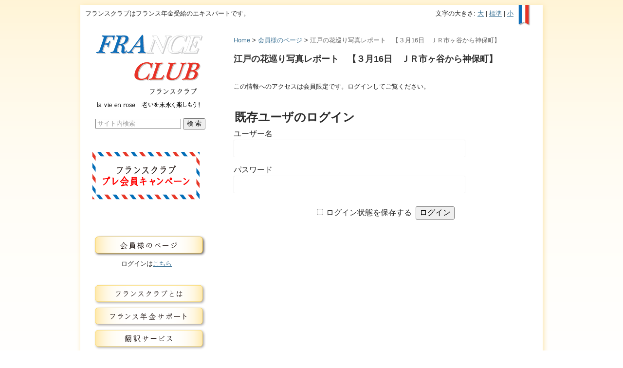

--- FILE ---
content_type: text/html; charset=UTF-8
request_url: https://www.franceclub.jp/2013/04/10/2088/
body_size: 31297
content:
<!DOCTYPE html PUBLIC "-//W3C//DTD XHTML 1.0 Strict//EN" "http://www.w3.org/TR/xhtml1/DTD/xhtml1-strict.dtd">
<html xmlns="http://www.w3.org/1999/xhtml" lang="ja" xml:lang="ja">
<head profile="http://purl.org/net/ns/metaprof">

<title>江戸の花巡り写真レポート　【３月16日　ＪＲ市ヶ谷から神保町】 | フランスクラブ | アミ・インターナショナル株式会社はフランス年金受給のエキスパートです。</title>
<meta name="description" content="フランスクラブ（アミ・インターナショナル株式会社）はフランス年金受給のエキスパートです。" />
<meta name="keywords" content="フランスクラブ,FRANCE CLUB,フランス,年金,サポート,受給,資格" />

<meta http-equiv="Content-Type" content="text/html; charset=UTF-8" />
<meta http-equiv="Content-Script-Type" content="text/javascript" />
<meta name="author" content="フランスクラブ | アミ・インターナショナル株式会社はフランス年金受給のエキスパートです。" />
<link href="https://www.franceclub.jp/wp/wp-content/themes/franceclub_style/skins/style-vega/core.css" rel="stylesheet" type="text/css">
<link href="https://www.franceclub.jp/wp/wp-content/themes/franceclub_style/skins/style-vega/import.css" rel="stylesheet" type="text/css">
<link href="https://www.franceclub.jp/wp/wp-content/themes/franceclub_style/skins/style-vega/layouts.css" rel="stylesheet" type="text/css">
<link href="https://www.franceclub.jp/wp/wp-content/themes/franceclub_style/style.css" rel="stylesheet" type="text/css">
<!--<link rel="alternate" type="application/rss+xml" href="https://www.franceclub.jp/feed/" title="RSS 2.0" />-->
<!--<link rel="alternate" type="application/atom+xml" href="https://www.franceclub.jp/feed/atom/" title="Atom cite contents" />-->
<link rel="pingback" href="https://www.franceclub.jp/wp/xmlrpc.php" />


<!-- For old IEs -->
<link rel="shortcut icon" href="https://www.franceclub.jp/wp/wp-content/themes/franceclub_style/images/favicon/favicon.ico" />

<!-- For new browsers - multisize ico  -->
<link rel="icon" type="image/x-icon" sizes="16x16 32x32" href="https://www.franceclub.jp/wp/wp-content/themes/franceclub_style/images/favicon/favicon.ico">

<!-- For iPad with high-resolution Retina display running iOS ≥ 7: -->
<link rel="apple-touch-icon-precomposed" sizes="152x152" href="https://www.franceclub.jp/wp/wp-content/themes/franceclub_style/images/favicon/favicon-152.png">

<!-- For iPad with high-resolution Retina display running iOS ≤ 6: -->
<link rel="apple-touch-icon-precomposed" sizes="144x144" href="https://www.franceclub.jp/wp/wp-content/themes/franceclub_style/images/favicon/favicon-144.png">

<!-- For iPhone with high-resolution Retina display running iOS ≥ 7: -->
<link rel="apple-touch-icon-precomposed" sizes="120x120" href="https://www.franceclub.jp/wp/wp-content/themes/franceclub_style/images/favicon/favicon-120.png">

<!-- For iPhone with high-resolution Retina display running iOS ≤ 6: -->
<link rel="apple-touch-icon-precomposed" sizes="114x114" href="https://www.franceclub.jp/wp/wp-content/themes/franceclub_style/images/favicon/favicon-114.png">

<!-- For iPhone 6+ -->
<link rel="apple-touch-icon-precomposed" sizes="180x180" href="https://www.franceclub.jp/wp/wp-content/themes/franceclub_style/images/favicon/favicon-180.png">

<!-- For first- and second-generation iPad: -->
<link rel="apple-touch-icon-precomposed" sizes="72x72" href="https://www.franceclub.jp/wp/wp-content/themes/franceclub_style/images/favicon/favicon-72.png">

<!-- For non-Retina iPhone, iPod Touch, and Android 2.1+ devices: -->
<link rel="apple-touch-icon-precomposed" href="https://www.franceclub.jp/wp/wp-content/themes/franceclub_style/images/favicon/favicon-57.png">

<!-- For Old Chrome -->
<link rel="icon" href="https://www.franceclub.jp/wp/wp-content/themes/franceclub_style/images/favicon/favicon-32.png" sizes="32x32">

<!-- For IE10 Metro -->
<meta name="msapplication-TileColor" content="#FFFFFF">
<meta name="msapplication-TileImage" content="https://www.franceclub.jp/wp/wp-content/themes/franceclub_style/images/favicon/favicon-144.png">
<meta name="theme-color" content="#ffffff">

<!-- Chrome for Android -->
<link rel="manifest" href="https://www.franceclub.jp/wp/wp-content/themes/franceclub_style/images/favicon/manifest.json">
<link rel="icon" sizes="192x192" href="https://www.franceclub.jp/wp/wp-content/themes/franceclub_style/images/favicon/favicon-192.png">
	
	
<!--[if IE]>
			<style type="text/css">
				div#content {
					-ms-filter: "progid:DXImageTransform.Microsoft.Glow(color=#F9E4A6,strength=3) progid:DXImageTransform.Microsoft.Shadow(color=#F9E4A6,direction=135,strength=6)";
					filter: progid:DXImageTransform.Microsoft.Glow(color=#F9E4A6,strength=3) progid:DXImageTransform.Microsoft.Shadow(color=#F9E4A6,direction=135,strength=6);
				}
			</style>
<![endif]-->

<!-- Google Tag Manager -->
<script>(function(w,d,s,l,i){w[l]=w[l]||[];w[l].push({'gtm.start':
new Date().getTime(),event:'gtm.js'});var f=d.getElementsByTagName(s)[0],
j=d.createElement(s),dl=l!='dataLayer'?'&l='+l:'';j.async=true;j.src=
'https://www.googletagmanager.com/gtm.js?id='+i+dl;f.parentNode.insertBefore(j,f);
})(window,document,'script','dataLayer','GTM-PGFXWG2');</script>
<!-- End Google Tag Manager -->

<meta name='robots' content='max-image-preview:large' />
	<style>img:is([sizes="auto" i], [sizes^="auto," i]) { contain-intrinsic-size: 3000px 1500px }</style>
	<link rel='dns-prefetch' href='//www.google.com' />
<script type="text/javascript">
/* <![CDATA[ */
window._wpemojiSettings = {"baseUrl":"https:\/\/s.w.org\/images\/core\/emoji\/16.0.1\/72x72\/","ext":".png","svgUrl":"https:\/\/s.w.org\/images\/core\/emoji\/16.0.1\/svg\/","svgExt":".svg","source":{"concatemoji":"https:\/\/www.franceclub.jp\/wp\/wp-includes\/js\/wp-emoji-release.min.js?ver=6.8.3"}};
/*! This file is auto-generated */
!function(s,n){var o,i,e;function c(e){try{var t={supportTests:e,timestamp:(new Date).valueOf()};sessionStorage.setItem(o,JSON.stringify(t))}catch(e){}}function p(e,t,n){e.clearRect(0,0,e.canvas.width,e.canvas.height),e.fillText(t,0,0);var t=new Uint32Array(e.getImageData(0,0,e.canvas.width,e.canvas.height).data),a=(e.clearRect(0,0,e.canvas.width,e.canvas.height),e.fillText(n,0,0),new Uint32Array(e.getImageData(0,0,e.canvas.width,e.canvas.height).data));return t.every(function(e,t){return e===a[t]})}function u(e,t){e.clearRect(0,0,e.canvas.width,e.canvas.height),e.fillText(t,0,0);for(var n=e.getImageData(16,16,1,1),a=0;a<n.data.length;a++)if(0!==n.data[a])return!1;return!0}function f(e,t,n,a){switch(t){case"flag":return n(e,"\ud83c\udff3\ufe0f\u200d\u26a7\ufe0f","\ud83c\udff3\ufe0f\u200b\u26a7\ufe0f")?!1:!n(e,"\ud83c\udde8\ud83c\uddf6","\ud83c\udde8\u200b\ud83c\uddf6")&&!n(e,"\ud83c\udff4\udb40\udc67\udb40\udc62\udb40\udc65\udb40\udc6e\udb40\udc67\udb40\udc7f","\ud83c\udff4\u200b\udb40\udc67\u200b\udb40\udc62\u200b\udb40\udc65\u200b\udb40\udc6e\u200b\udb40\udc67\u200b\udb40\udc7f");case"emoji":return!a(e,"\ud83e\udedf")}return!1}function g(e,t,n,a){var r="undefined"!=typeof WorkerGlobalScope&&self instanceof WorkerGlobalScope?new OffscreenCanvas(300,150):s.createElement("canvas"),o=r.getContext("2d",{willReadFrequently:!0}),i=(o.textBaseline="top",o.font="600 32px Arial",{});return e.forEach(function(e){i[e]=t(o,e,n,a)}),i}function t(e){var t=s.createElement("script");t.src=e,t.defer=!0,s.head.appendChild(t)}"undefined"!=typeof Promise&&(o="wpEmojiSettingsSupports",i=["flag","emoji"],n.supports={everything:!0,everythingExceptFlag:!0},e=new Promise(function(e){s.addEventListener("DOMContentLoaded",e,{once:!0})}),new Promise(function(t){var n=function(){try{var e=JSON.parse(sessionStorage.getItem(o));if("object"==typeof e&&"number"==typeof e.timestamp&&(new Date).valueOf()<e.timestamp+604800&&"object"==typeof e.supportTests)return e.supportTests}catch(e){}return null}();if(!n){if("undefined"!=typeof Worker&&"undefined"!=typeof OffscreenCanvas&&"undefined"!=typeof URL&&URL.createObjectURL&&"undefined"!=typeof Blob)try{var e="postMessage("+g.toString()+"("+[JSON.stringify(i),f.toString(),p.toString(),u.toString()].join(",")+"));",a=new Blob([e],{type:"text/javascript"}),r=new Worker(URL.createObjectURL(a),{name:"wpTestEmojiSupports"});return void(r.onmessage=function(e){c(n=e.data),r.terminate(),t(n)})}catch(e){}c(n=g(i,f,p,u))}t(n)}).then(function(e){for(var t in e)n.supports[t]=e[t],n.supports.everything=n.supports.everything&&n.supports[t],"flag"!==t&&(n.supports.everythingExceptFlag=n.supports.everythingExceptFlag&&n.supports[t]);n.supports.everythingExceptFlag=n.supports.everythingExceptFlag&&!n.supports.flag,n.DOMReady=!1,n.readyCallback=function(){n.DOMReady=!0}}).then(function(){return e}).then(function(){var e;n.supports.everything||(n.readyCallback(),(e=n.source||{}).concatemoji?t(e.concatemoji):e.wpemoji&&e.twemoji&&(t(e.twemoji),t(e.wpemoji)))}))}((window,document),window._wpemojiSettings);
/* ]]> */
</script>
<style id='wp-emoji-styles-inline-css' type='text/css'>

	img.wp-smiley, img.emoji {
		display: inline !important;
		border: none !important;
		box-shadow: none !important;
		height: 1em !important;
		width: 1em !important;
		margin: 0 0.07em !important;
		vertical-align: -0.1em !important;
		background: none !important;
		padding: 0 !important;
	}
</style>
<link rel='stylesheet' id='wp-block-library-css' href='https://www.franceclub.jp/wp/wp-includes/css/dist/block-library/style.min.css?ver=6.8.3' type='text/css' media='all' />
<style id='classic-theme-styles-inline-css' type='text/css'>
/*! This file is auto-generated */
.wp-block-button__link{color:#fff;background-color:#32373c;border-radius:9999px;box-shadow:none;text-decoration:none;padding:calc(.667em + 2px) calc(1.333em + 2px);font-size:1.125em}.wp-block-file__button{background:#32373c;color:#fff;text-decoration:none}
</style>
<style id='global-styles-inline-css' type='text/css'>
:root{--wp--preset--aspect-ratio--square: 1;--wp--preset--aspect-ratio--4-3: 4/3;--wp--preset--aspect-ratio--3-4: 3/4;--wp--preset--aspect-ratio--3-2: 3/2;--wp--preset--aspect-ratio--2-3: 2/3;--wp--preset--aspect-ratio--16-9: 16/9;--wp--preset--aspect-ratio--9-16: 9/16;--wp--preset--color--black: #000000;--wp--preset--color--cyan-bluish-gray: #abb8c3;--wp--preset--color--white: #ffffff;--wp--preset--color--pale-pink: #f78da7;--wp--preset--color--vivid-red: #cf2e2e;--wp--preset--color--luminous-vivid-orange: #ff6900;--wp--preset--color--luminous-vivid-amber: #fcb900;--wp--preset--color--light-green-cyan: #7bdcb5;--wp--preset--color--vivid-green-cyan: #00d084;--wp--preset--color--pale-cyan-blue: #8ed1fc;--wp--preset--color--vivid-cyan-blue: #0693e3;--wp--preset--color--vivid-purple: #9b51e0;--wp--preset--gradient--vivid-cyan-blue-to-vivid-purple: linear-gradient(135deg,rgba(6,147,227,1) 0%,rgb(155,81,224) 100%);--wp--preset--gradient--light-green-cyan-to-vivid-green-cyan: linear-gradient(135deg,rgb(122,220,180) 0%,rgb(0,208,130) 100%);--wp--preset--gradient--luminous-vivid-amber-to-luminous-vivid-orange: linear-gradient(135deg,rgba(252,185,0,1) 0%,rgba(255,105,0,1) 100%);--wp--preset--gradient--luminous-vivid-orange-to-vivid-red: linear-gradient(135deg,rgba(255,105,0,1) 0%,rgb(207,46,46) 100%);--wp--preset--gradient--very-light-gray-to-cyan-bluish-gray: linear-gradient(135deg,rgb(238,238,238) 0%,rgb(169,184,195) 100%);--wp--preset--gradient--cool-to-warm-spectrum: linear-gradient(135deg,rgb(74,234,220) 0%,rgb(151,120,209) 20%,rgb(207,42,186) 40%,rgb(238,44,130) 60%,rgb(251,105,98) 80%,rgb(254,248,76) 100%);--wp--preset--gradient--blush-light-purple: linear-gradient(135deg,rgb(255,206,236) 0%,rgb(152,150,240) 100%);--wp--preset--gradient--blush-bordeaux: linear-gradient(135deg,rgb(254,205,165) 0%,rgb(254,45,45) 50%,rgb(107,0,62) 100%);--wp--preset--gradient--luminous-dusk: linear-gradient(135deg,rgb(255,203,112) 0%,rgb(199,81,192) 50%,rgb(65,88,208) 100%);--wp--preset--gradient--pale-ocean: linear-gradient(135deg,rgb(255,245,203) 0%,rgb(182,227,212) 50%,rgb(51,167,181) 100%);--wp--preset--gradient--electric-grass: linear-gradient(135deg,rgb(202,248,128) 0%,rgb(113,206,126) 100%);--wp--preset--gradient--midnight: linear-gradient(135deg,rgb(2,3,129) 0%,rgb(40,116,252) 100%);--wp--preset--font-size--small: 13px;--wp--preset--font-size--medium: 20px;--wp--preset--font-size--large: 36px;--wp--preset--font-size--x-large: 42px;--wp--preset--spacing--20: 0.44rem;--wp--preset--spacing--30: 0.67rem;--wp--preset--spacing--40: 1rem;--wp--preset--spacing--50: 1.5rem;--wp--preset--spacing--60: 2.25rem;--wp--preset--spacing--70: 3.38rem;--wp--preset--spacing--80: 5.06rem;--wp--preset--shadow--natural: 6px 6px 9px rgba(0, 0, 0, 0.2);--wp--preset--shadow--deep: 12px 12px 50px rgba(0, 0, 0, 0.4);--wp--preset--shadow--sharp: 6px 6px 0px rgba(0, 0, 0, 0.2);--wp--preset--shadow--outlined: 6px 6px 0px -3px rgba(255, 255, 255, 1), 6px 6px rgba(0, 0, 0, 1);--wp--preset--shadow--crisp: 6px 6px 0px rgba(0, 0, 0, 1);}:where(.is-layout-flex){gap: 0.5em;}:where(.is-layout-grid){gap: 0.5em;}body .is-layout-flex{display: flex;}.is-layout-flex{flex-wrap: wrap;align-items: center;}.is-layout-flex > :is(*, div){margin: 0;}body .is-layout-grid{display: grid;}.is-layout-grid > :is(*, div){margin: 0;}:where(.wp-block-columns.is-layout-flex){gap: 2em;}:where(.wp-block-columns.is-layout-grid){gap: 2em;}:where(.wp-block-post-template.is-layout-flex){gap: 1.25em;}:where(.wp-block-post-template.is-layout-grid){gap: 1.25em;}.has-black-color{color: var(--wp--preset--color--black) !important;}.has-cyan-bluish-gray-color{color: var(--wp--preset--color--cyan-bluish-gray) !important;}.has-white-color{color: var(--wp--preset--color--white) !important;}.has-pale-pink-color{color: var(--wp--preset--color--pale-pink) !important;}.has-vivid-red-color{color: var(--wp--preset--color--vivid-red) !important;}.has-luminous-vivid-orange-color{color: var(--wp--preset--color--luminous-vivid-orange) !important;}.has-luminous-vivid-amber-color{color: var(--wp--preset--color--luminous-vivid-amber) !important;}.has-light-green-cyan-color{color: var(--wp--preset--color--light-green-cyan) !important;}.has-vivid-green-cyan-color{color: var(--wp--preset--color--vivid-green-cyan) !important;}.has-pale-cyan-blue-color{color: var(--wp--preset--color--pale-cyan-blue) !important;}.has-vivid-cyan-blue-color{color: var(--wp--preset--color--vivid-cyan-blue) !important;}.has-vivid-purple-color{color: var(--wp--preset--color--vivid-purple) !important;}.has-black-background-color{background-color: var(--wp--preset--color--black) !important;}.has-cyan-bluish-gray-background-color{background-color: var(--wp--preset--color--cyan-bluish-gray) !important;}.has-white-background-color{background-color: var(--wp--preset--color--white) !important;}.has-pale-pink-background-color{background-color: var(--wp--preset--color--pale-pink) !important;}.has-vivid-red-background-color{background-color: var(--wp--preset--color--vivid-red) !important;}.has-luminous-vivid-orange-background-color{background-color: var(--wp--preset--color--luminous-vivid-orange) !important;}.has-luminous-vivid-amber-background-color{background-color: var(--wp--preset--color--luminous-vivid-amber) !important;}.has-light-green-cyan-background-color{background-color: var(--wp--preset--color--light-green-cyan) !important;}.has-vivid-green-cyan-background-color{background-color: var(--wp--preset--color--vivid-green-cyan) !important;}.has-pale-cyan-blue-background-color{background-color: var(--wp--preset--color--pale-cyan-blue) !important;}.has-vivid-cyan-blue-background-color{background-color: var(--wp--preset--color--vivid-cyan-blue) !important;}.has-vivid-purple-background-color{background-color: var(--wp--preset--color--vivid-purple) !important;}.has-black-border-color{border-color: var(--wp--preset--color--black) !important;}.has-cyan-bluish-gray-border-color{border-color: var(--wp--preset--color--cyan-bluish-gray) !important;}.has-white-border-color{border-color: var(--wp--preset--color--white) !important;}.has-pale-pink-border-color{border-color: var(--wp--preset--color--pale-pink) !important;}.has-vivid-red-border-color{border-color: var(--wp--preset--color--vivid-red) !important;}.has-luminous-vivid-orange-border-color{border-color: var(--wp--preset--color--luminous-vivid-orange) !important;}.has-luminous-vivid-amber-border-color{border-color: var(--wp--preset--color--luminous-vivid-amber) !important;}.has-light-green-cyan-border-color{border-color: var(--wp--preset--color--light-green-cyan) !important;}.has-vivid-green-cyan-border-color{border-color: var(--wp--preset--color--vivid-green-cyan) !important;}.has-pale-cyan-blue-border-color{border-color: var(--wp--preset--color--pale-cyan-blue) !important;}.has-vivid-cyan-blue-border-color{border-color: var(--wp--preset--color--vivid-cyan-blue) !important;}.has-vivid-purple-border-color{border-color: var(--wp--preset--color--vivid-purple) !important;}.has-vivid-cyan-blue-to-vivid-purple-gradient-background{background: var(--wp--preset--gradient--vivid-cyan-blue-to-vivid-purple) !important;}.has-light-green-cyan-to-vivid-green-cyan-gradient-background{background: var(--wp--preset--gradient--light-green-cyan-to-vivid-green-cyan) !important;}.has-luminous-vivid-amber-to-luminous-vivid-orange-gradient-background{background: var(--wp--preset--gradient--luminous-vivid-amber-to-luminous-vivid-orange) !important;}.has-luminous-vivid-orange-to-vivid-red-gradient-background{background: var(--wp--preset--gradient--luminous-vivid-orange-to-vivid-red) !important;}.has-very-light-gray-to-cyan-bluish-gray-gradient-background{background: var(--wp--preset--gradient--very-light-gray-to-cyan-bluish-gray) !important;}.has-cool-to-warm-spectrum-gradient-background{background: var(--wp--preset--gradient--cool-to-warm-spectrum) !important;}.has-blush-light-purple-gradient-background{background: var(--wp--preset--gradient--blush-light-purple) !important;}.has-blush-bordeaux-gradient-background{background: var(--wp--preset--gradient--blush-bordeaux) !important;}.has-luminous-dusk-gradient-background{background: var(--wp--preset--gradient--luminous-dusk) !important;}.has-pale-ocean-gradient-background{background: var(--wp--preset--gradient--pale-ocean) !important;}.has-electric-grass-gradient-background{background: var(--wp--preset--gradient--electric-grass) !important;}.has-midnight-gradient-background{background: var(--wp--preset--gradient--midnight) !important;}.has-small-font-size{font-size: var(--wp--preset--font-size--small) !important;}.has-medium-font-size{font-size: var(--wp--preset--font-size--medium) !important;}.has-large-font-size{font-size: var(--wp--preset--font-size--large) !important;}.has-x-large-font-size{font-size: var(--wp--preset--font-size--x-large) !important;}
:where(.wp-block-post-template.is-layout-flex){gap: 1.25em;}:where(.wp-block-post-template.is-layout-grid){gap: 1.25em;}
:where(.wp-block-columns.is-layout-flex){gap: 2em;}:where(.wp-block-columns.is-layout-grid){gap: 2em;}
:root :where(.wp-block-pullquote){font-size: 1.5em;line-height: 1.6;}
</style>
<link rel='stylesheet' id='contact-form-7-css' href='https://www.franceclub.jp/wp/wp-content/plugins/contact-form-7/includes/css/styles.css?ver=6.1.2' type='text/css' media='all' />
<link rel='stylesheet' id='wp-members-css' href='https://www.franceclub.jp/wp/wp-content/plugins/wp-members/assets/css/forms/generic-no-float.min.css?ver=3.5.4.3' type='text/css' media='all' />
<link rel='stylesheet' id='wp-pagenavi-css' href='https://www.franceclub.jp/wp/wp-content/plugins/wp-pagenavi/pagenavi-css.css?ver=2.70' type='text/css' media='all' />
<link rel="https://api.w.org/" href="https://www.franceclub.jp/wp-json/" /><link rel="alternate" title="JSON" type="application/json" href="https://www.franceclub.jp/wp-json/wp/v2/posts/2088" /><link rel="EditURI" type="application/rsd+xml" title="RSD" href="https://www.franceclub.jp/wp/xmlrpc.php?rsd" />
<link rel="canonical" href="https://www.franceclub.jp/2013/04/10/2088/" />
<link rel='shortlink' href='https://www.franceclub.jp/?p=2088' />
<link rel="alternate" title="oEmbed (JSON)" type="application/json+oembed" href="https://www.franceclub.jp/wp-json/oembed/1.0/embed?url=https%3A%2F%2Fwww.franceclub.jp%2F2013%2F04%2F10%2F2088%2F" />
<link rel="alternate" title="oEmbed (XML)" type="text/xml+oembed" href="https://www.franceclub.jp/wp-json/oembed/1.0/embed?url=https%3A%2F%2Fwww.franceclub.jp%2F2013%2F04%2F10%2F2088%2F&#038;format=xml" />
<script type="text/javascript">
	window._se_plugin_version = '8.1.9';
</script>

		
<script type="text/javascript"><!--
function cText(obj){
if(obj.value==obj.defaultValue){
obj.value="";
obj.style.color="#000";
}
}

function sText(obj){
if(obj.value==""){
obj.value=obj.defaultValue;
obj.style.color="#999";
}
}
//-->
</script>		

<script>
  //文字サイズを小さくする
  function s() { 
    document.body.style.fontSize = 70 + '%'; 
  }
  //文字サイズを普通にする
  function m() { 
    document.body.style.fontSize = 85 + '%'; 
  }
  //文字サイズを大きくする
  function l()  { 
    document.body.style.fontSize = 120 + '%'; 
  }
</script>
		
</head>

<body class="mainIndex double-l f950">

<!-- Google Tag Manager (noscript) -->
<noscript><iframe src="https://www.googletagmanager.com/ns.html?id=GTM-PGFXWG2"
height="0" width="0" style="display:none;visibility:hidden"></iframe></noscript>
<!-- End Google Tag Manager (noscript) -->

<div id="header"> </div>
<div id="content">
<div id="site_info">フランスクラブはフランス年金受給のエキスパートです。
  <div id="font_size_change">文字の大きさ: <a href="javascript:l();">大</a> | <a href="javascript:m();">標準</a> | <a href="javascript:s();">小</a></div>
</div>
<body class="individual double-l f950" id="entry2088">
<div id="header">
</div>
	<div id="main">
		<p class="topicPath"><a href="https://www.franceclub.jp">Home</a> &gt; <a href="https://www.franceclub.jp/members/">会員様のページ</a> &gt; <span class="current">江戸の花巡り写真レポート　【３月16日　ＪＲ市ヶ谷から神保町】</span></p>
		
		<h1>江戸の花巡り写真レポート　【３月16日　ＪＲ市ヶ谷から神保町】</h1>
		<div class="entry">
		<!--<ul class="flip" id="flip1">2013.04.10</ul>-->
			<div class="textBody">
				<div id="wpmem_restricted_msg"><p>この情報へのアクセスは会員限定です。ログインしてご覧ください。</p></div><div id="wpmem_login"><a id="login"></a><form action="https://www.franceclub.jp/2013/04/10/2088/" method="POST" id="wpmem_login_form" class="form"><input type="hidden" id="_wpmem_login_nonce" name="_wpmem_login_nonce" value="a58b137d7c" /><input type="hidden" name="_wp_http_referer" value="/2013/04/10/2088/" /><fieldset><legend>既存ユーザのログイン</legend><label for="log">ユーザー名</label><div class="div_text"><input name="log" type="text" id="log" value="" class="username" required  /></div><label for="pwd">パスワード</label><div class="div_text"><input name="pwd" type="password" id="pwd" class="password" required  /></div><input name="a" type="hidden" value="login" /><input name="redirect_to" type="hidden" value="https://www.franceclub.jp/2013/04/10/2088/" /><div class="button_div"><input name="rememberme" type="checkbox" id="rememberme" value="forever" />&nbsp;<label for="rememberme">ログイン状態を保存する</label>&nbsp;&nbsp;<input type="submit" name="Submit" value="ログイン" class="buttons" /></div></fieldset></form></div>			</div>
		</div><!--end entry-->
	</div><!-- end main-->

<div id="utilities">
	<dl class="navi">
        <div id="logo"><a href="https://www.franceclub.jp"><img src="https://www.franceclub.jp/wp/wp-content/themes/franceclub_style/skins/style-vega/images/logo.gif" alt="フランスクラブ | FRANCE CLUB" title="フランスクラブ | FRANCE CLUB" width="270" height="153" /></a></div>
      <br />
	  
		<div align="center"><form role="search" method="get" id="searchform" action="https://www.franceclub.jp/">
				<div>
						<input type="text" value="サイト内検索" onFocus="cText(this)" onBlur="sText(this)" style="color:#999" name="s" id="s" />
						<input type="submit" id="searchsubmit" value="検 索" />
						</div>
		</form></div>
		</dl>
	<p>&nbsp;</p>
	<dl class="navi">
			<div align="center"></div>
			
			
			<div id="campaign_banner"><a href="https://www.franceclub.jp/precampaign/"><img src="https://www.franceclub.jp/wp/wp-content/themes/franceclub_style/skins/style-vega/images/pre_can_mini_banner.gif" alt="フランスクラブ　プレ会員キャンペーン" title="フランスクラブ　プレ会員キャンペーン" /></a></div>
			
			
<!--
			<div id="login"><img src="https://www.franceclub.jp/wp/wp-content/themes/franceclub_style/skins/style-vega/images/line.gif" />					<p>フランスクラブ会員のページ<br />ようこそ<br />
						ログインは<a href="https://www.franceclub.jp/wp/wp-login.php" title="ログイン">こちら</a></p>
										<img src="https://www.franceclub.jp/wp/wp-content/themes/franceclub_style/skins/style-vega/images/line.gif" />
			</div>
-->

			<div id="g_navi">
					<ul>
						<li class="g_navi00"><a href="https://www.franceclub.jp/membership/">会員様のページ</a></li>
						
						<li class="login_area">
															<p>ログインは<a href="https://www.franceclub.jp/wp/wp-login.php" title="ログイン">こちら</a></p>
													</li>
						
						<li class="g_navi01"><a href="https://www.franceclub.jp/about/">フランスクラブとは</a></li>
						<li class="g_navi02"><a href="https://www.franceclub.jp/pension/">フランス年金サービス</a></li>
						<li class="g_navi03"><a href="https://www.franceclub.jp/translation/">翻訳サービス</a></li>
						<li class="g_navi05"><a href="https://www.franceclub.jp/office/">事務局概要</a></li>
						<li class="g_navi07"><a href="https://www.franceclub.jp/link/">リンク集</a></li>
						<li class="g_navi08"><a href="https://www.franceclub.jp">トップページ</a></li>
						<li class="g_navi09current"><a href="#"></a></li>
						<li class="g_navi10"><a href="https://www.franceclub.jp/pension-info/">フランス年金サービスのご案内</a></li>
					</ul>
			</div>
	</dl>
</div>
</div><!--end content-->
<div id="footer">
    <div id="sakakilab"><a href="http://www.sakakilab.net/" target="_blank"><img src="https://www.franceclub.jp/wp/wp-content/themes/franceclub_style/skins/style-vega/images/common/sakakilab.png" alt="SAKAKI LAB INC." title="SAKAKI LAB INC." /></a></div>
    <address><p>Copyright &copy; France Club. All Rights Reserved.　アミ・インターナショナル株式会社</p></address>
</div>
<script type="speculationrules">
{"prefetch":[{"source":"document","where":{"and":[{"href_matches":"\/*"},{"not":{"href_matches":["\/wp\/wp-*.php","\/wp\/wp-admin\/*","\/wp\/wp-content\/uploads\/*","\/wp\/wp-content\/*","\/wp\/wp-content\/plugins\/*","\/wp\/wp-content\/themes\/franceclub_style\/*","\/*\\?(.+)"]}},{"not":{"selector_matches":"a[rel~=\"nofollow\"]"}},{"not":{"selector_matches":".no-prefetch, .no-prefetch a"}}]},"eagerness":"conservative"}]}
</script>
<script type="text/javascript" src="https://www.franceclub.jp/wp/wp-includes/js/dist/hooks.min.js?ver=4d63a3d491d11ffd8ac6" id="wp-hooks-js"></script>
<script type="text/javascript" src="https://www.franceclub.jp/wp/wp-includes/js/dist/i18n.min.js?ver=5e580eb46a90c2b997e6" id="wp-i18n-js"></script>
<script type="text/javascript" id="wp-i18n-js-after">
/* <![CDATA[ */
wp.i18n.setLocaleData( { 'text direction\u0004ltr': [ 'ltr' ] } );
/* ]]> */
</script>
<script type="text/javascript" src="https://www.franceclub.jp/wp/wp-content/plugins/contact-form-7/includes/swv/js/index.js?ver=6.1.2" id="swv-js"></script>
<script type="text/javascript" id="contact-form-7-js-translations">
/* <![CDATA[ */
( function( domain, translations ) {
	var localeData = translations.locale_data[ domain ] || translations.locale_data.messages;
	localeData[""].domain = domain;
	wp.i18n.setLocaleData( localeData, domain );
} )( "contact-form-7", {"translation-revision-date":"2025-09-30 07:44:19+0000","generator":"GlotPress\/4.0.1","domain":"messages","locale_data":{"messages":{"":{"domain":"messages","plural-forms":"nplurals=1; plural=0;","lang":"ja_JP"},"This contact form is placed in the wrong place.":["\u3053\u306e\u30b3\u30f3\u30bf\u30af\u30c8\u30d5\u30a9\u30fc\u30e0\u306f\u9593\u9055\u3063\u305f\u4f4d\u7f6e\u306b\u7f6e\u304b\u308c\u3066\u3044\u307e\u3059\u3002"],"Error:":["\u30a8\u30e9\u30fc:"]}},"comment":{"reference":"includes\/js\/index.js"}} );
/* ]]> */
</script>
<script type="text/javascript" id="contact-form-7-js-before">
/* <![CDATA[ */
var wpcf7 = {
    "api": {
        "root": "https:\/\/www.franceclub.jp\/wp-json\/",
        "namespace": "contact-form-7\/v1"
    }
};
/* ]]> */
</script>
<script type="text/javascript" src="https://www.franceclub.jp/wp/wp-content/plugins/contact-form-7/includes/js/index.js?ver=6.1.2" id="contact-form-7-js"></script>
<script type="text/javascript" id="google-invisible-recaptcha-js-before">
/* <![CDATA[ */
var renderInvisibleReCaptcha = function() {

    for (var i = 0; i < document.forms.length; ++i) {
        var form = document.forms[i];
        var holder = form.querySelector('.inv-recaptcha-holder');

        if (null === holder) continue;
		holder.innerHTML = '';

         (function(frm){
			var cf7SubmitElm = frm.querySelector('.wpcf7-submit');
            var holderId = grecaptcha.render(holder,{
                'sitekey': '6LeK36seAAAAAO0vPsSSDxtMXPshu17SZBPSWB74', 'size': 'invisible', 'badge' : 'bottomright',
                'callback' : function (recaptchaToken) {
					if((null !== cf7SubmitElm) && (typeof jQuery != 'undefined')){jQuery(frm).submit();grecaptcha.reset(holderId);return;}
					 HTMLFormElement.prototype.submit.call(frm);
                },
                'expired-callback' : function(){grecaptcha.reset(holderId);}
            });

			if(null !== cf7SubmitElm && (typeof jQuery != 'undefined') ){
				jQuery(cf7SubmitElm).off('click').on('click', function(clickEvt){
					clickEvt.preventDefault();
					grecaptcha.execute(holderId);
				});
			}
			else
			{
				frm.onsubmit = function (evt){evt.preventDefault();grecaptcha.execute(holderId);};
			}


        })(form);
    }
};
/* ]]> */
</script>
<script type="text/javascript" async defer src="https://www.google.com/recaptcha/api.js?onload=renderInvisibleReCaptcha&amp;render=explicit" id="google-invisible-recaptcha-js"></script>
</body>
</html>


--- FILE ---
content_type: text/css
request_url: https://www.franceclub.jp/wp/wp-content/themes/franceclub_style/skins/style-vega/core.css
body_size: 27158
content:
@charset "UTF-8";

/*
Skin Name: Vega Skin - Core Style
Author: vicuna.jp
*/

/* Yahoo fonts.css 2.7.0
http://developer.yahoo.net/yui/license.txt
- Font size Adjustment.
 http://developer.yahoo.com/yui/examples/fonts/fonts-size_source.html
*/ body{font:13px/1.231 arial,helvetica,clean,sans-serif;*font-size:small;*font:x-small;}
select,input,button,textarea{font:99% arial,helvetica,clean,sans-serif;}#content #main .title {
	margin-right: 30px;
	margin-left: 30px;
}
table{font-size:inherit;font:100%;}pre,code,kbd,samp,tt{font-family:monospace;*font-size:108%;line-height:100%;}



/*Clearfix*/
.clearfix:after {
  content: ".";  /* 新しい要素を作る */
  display: block;  /* ブロックレベル要素に */
  clear: both;
  height: 0;
  visibility: hidden;
}

.clearfix {
  min-height: 1px;
}

* html .clearfix {
  height: 1px;
  /*¥*//*/
  height: auto;
  overflow: hidden;
  /**/
}



/*========================================

  Elements

========================================*/

body {
	color: #222;
	background-image: url(images/wall.gif);
	font-family: "ヒラギノ角ゴ Pro W3", "Hiragino Kaku Gothic Pro", "メイリオ", Meiryo, Osaka, "ＭＳ Ｐゴシック", "MS PGothic", sans-serif;
}

/* Link
---------------*/

a:link {
	color: #417698;
}

a:visited {
	color: #5b8098;
}

a:hover {
	color: #2091da;
}

a:focus,
textarea:focus,
input:focus {
	outline: 1px solid #2091da;
}

/* Text
---------------*/

h1 {
	margin: 0;
	line-height: 1.5;
	font-size: 140%;
	color: #333;
	padding-top: 5px;
	padding-right: 0px;
	padding-bottom: 5px;
	padding-left: 30px;
}

/*
body.mainIndex h1 {
	display: none;
}
*/

h2 {
	font-size: 116%;
	margin-top: 0em;
	margin-right: 0;
	margin-bottom: 0em;
	margin-left: 0;
}

h3 {
	margin-top: 2em;
	padding-bottom: 0.4em;
	border-bottom: 4px solid #eee;
	font-size: 116%;
}

p {
	margin: 1em 0;
}

blockquote {
	margin: 1em 0 1em 20px;
	padding: 8px 10px 5px 40px;
	border: 1px solid #eee;
	color: #95561b;
	background-image: url(images/icon/quote.gif);
	background-repeat: no-repeat;
	background-position: 5px 5px;

	border-radius: 6px;
	-webkit-border-radius: 6px;
	-moz-border-radius: 6px;
}

blockquote  p {
	margin-top: 0.5em;
	margin-bottom: 0.5em;
}

pre {
	padding: 15px 20px;
	border-top: 1px solid #cfe4e8;
	border-left: 1px solid #cfe4e8;
	color: #086dac;
	background-color: #ebf1f2;
	overflow: auto;
	width: 90%;
	_width: 95%; /* for IE6 */
	
	border-radius: 6px;
	-webkit-border-radius: 6px;
	-moz-border-radius: 6px;

}

em {
	font-weight: bold;
	font-style: normal;
}


/* List
---------------*/

ul,
ol {
	margin: 1em 30px;
	padding: 0;
	list-style-position: outside;
}

ul ul,ul ol,ul ol,ol ol {
	margin: 0.3em 0 0.3em 15px;
}

/* form
---------------*/

/*form {
	margin: 1em 0;
	border-right: 1px solid #ddd;
	border-bottom: 1px solid #ddd;
	background-color: #f5f5f5;

	border-radius: 6px;
	-webkit-border-radius: 6px;
	-moz-border-radius: 6px;
}

fieldset {
	padding: 1px 0;
	border: none;
}

legend {
	padding: 0 10px;
	background-color: #fff;
}

input,
textarea {
	padding: 0.2em;
	border-width: 1px;
	border-style: solid;
	border-color: #ddd #eee #eee #ddd;
	background-color: #fff;
}

input:hover,
textarea:hover {
	border-color: #00a0dd;
}

textarea {
	padding: 0.5em 10px;
}

input.submit {
	padding: 5px 10px;
	border: none;
	font-size: 85%;
	font-weight: bold;
	text-transform: uppercase;
	color: #fff;
	background-color: #01b0f0;
}

input.submit:hover {
	background-color: #000;
}

input.radio {
	border: none;
	background-color: transparent;
	background-image: none;
}
*/
/* Table
---------------*/

/*table {
	margin: 1em 0;
	border-width: 1px;
	border-style: solid;
	border-color: #ddd #ccc #ccc #ddd;
	background-color: #fff;
}

caption {
	padding-bottom: 0.3em;
}

th,
td {
	padding: 0.3em 10px;
	border-collapse: separate;
	border-spacing: 1px;
}

th {
	border-right: 1px solid #ddd;
	color: #333;
	background-color: #f5f5f5;
}

td {
	border-right: 1px solid #eee;
	border-top: 1px solid #eee;
}
*/
/* Others
---------------*/

hr {
	margin: 1.5em 0;
	border: none;
	border-top: 1px dotted #ccc;
}

/*========================================

  div#header

========================================*/

div#header {
	padding: 5px;
}

/* Website Title
---------------*/

div#header p.siteName {
	margin: 25px 30px 10px;
	line-height: 1;
	font-size: 144%;
	font-weight: bold;
}

div#header p.siteName a {
	text-decoration: none;
	color: #417698;
}
div.entry h2  {
	color: #000;
}

div#header p.description {
	margin: 0 30px 25px;
	font-size: 92%;
}

/* ul#globalNavi
---------------*/

ul#globalNavi {
	margin: 0 0 -1px 0;
	padding: 0;
	line-height: 1;
	background-color: #888;
	list-style-type: none;
}

ul#globalNavi li {
	margin: 0;
	padding: 0;
	float: left;
	/*
	width: 110px;
	*/
	text-align: center;
}

ul#globalNavi li a {
	border-right: 1px solid #666;
	padding: 9px 20px;
	display: block;
	position: relative; /* for IE6 */
	color: #fff;
	background-color: #555;
	text-decoration: none;
}

ul#globalNavi li a:hover,
ul#globalNavi li.current a {
	color: #333;
	background-color: #eee;
}

/*========================================

  div#content

========================================*/

div#content {
	padding-bottom: 1px;
	background-color: #fff;
	-moz-box-shadow: 2px 2px 10px #F9E4A6;
	-webkit-box-shadow: 2px 2px 10px #F9E4A6;
}

p.topicPath {
	margin: 0 30px 10px;
	padding-top: 8px;
	line-height: 1.6;
}

p.topicPath a {
	text-decoration: none;
}

p.topicPath span.current {
	color: #666;
	padding-top: 1px;
	padding-right: 0px;
	padding-bottom: 1px;
	padding-left: 0px;
}

/*=========================
 > div#main
=========================*/

/* > div.entry
---------------*/

div.entry {
	_height: 1px; /* for IE6 */
	*min-height: 1px; /* for IE7 */
	margin-top: 1em;
	margin-right: 30px;
	margin-bottom: 1.5em;
	margin-left: 30px;
	padding-top: 1px;
	padding-right: 0;
	padding-bottom: 1px;
	padding-left: 0;
}

/* body.archives */

body.archives div.entry {
	margin-top: 0;
}

/* Entry Title
---------------*/

div.entry h2 {
}

div.entry h2 a {
	text-decoration: none;
}

div.entry h2 a:link {
	color: #036EB8;
}

div.entry h2 a:visited {
	color: #444;
}

div.entry h2 a:hover {
	color: #2091da;
	text-decoration: underline;
}

/* ul.info
---------------*/

div.entry ul.info {
	margin: 0 0 1em 0;
	padding: 0.3em 0;
	border-left: 5px solid #ccc;
	border-bottom: 1px solid #eee;
	list-style-type: none;
	background-color: #f5f5f5;
}

div.entry ul.info li {
	margin: 0.3em 0;
	padding: 0 15px;
	border-right: 1px solid #ddd;
	color: #444;
	float: left;
	font-size: 85%;
}

div.entry ul.info li a {
	text-decoration: none;
}

/*body.individual ul.info */

body.individual div.entry ul.info,
body.archives div.entry ul.info {
	margin: 0 -30px 1.5em;
	padding: 0.3em 30px;
	border-bottom: 1px solid #ddd;
	position: relative;
	top: -1px;
	background-color: #eee;
}

body.individual div.entry ul.info li,
body.archives div.entry ul.info li{
	border-right: none;
	border-left: 1px solid #ccc;
}

/* Text Style
---------------*/

div.textBody p {
	line-height: 1.7;
}

div.textBody h2 {
	margin-top: 2em;
}

div.textBody dl {
	padding: 0.5em 20px;
	border: 1px solid #eee;

	border-radius: 6px;
	-webkit-border-radius: 6px;
	-moz-border-radius: 6px;
}

div.textBody dt {
	margin: 0.7em 0;
	padding-bottom: 0.3em;
	border-bottom: 1px dotted #ccc;
	font-weight: bold;
	color: #0066CC;
}

div.textBody dd {
	margin: 0.5em 0;
}

/* ul.reaction
---------------*/

div.entry ul.reaction {
	margin: 1em 0;
	border-top: 1px solid #eee;
	list-style-type: none;
}

div.entry ul.reaction li {
	margin: 0 10px 0 0;
	padding: 5px 10px 0 0;
	border-right: 1px solid #eee;
	float: left;
}

/* page navi
---------------*/

p.archives {
	margin: 1em 30px;
}

p.return {
	margin: 0 30px;
	padding: 0.7em 0;
	text-align: right;
	clear: both;
}

/* Newer | Older */

ul#flip1 {
	margin: 0 0 0 30px;
	list-style-type: none;
	position: relative;
	top: 1px;
	text-align: right;
}

ul#flip1 li {
	float: left;
	width: 60px;
	font-size: 92%;
	text-align: center;
	line-height: 1;
}

ul#flip1 li a {
	margin-right: 2px;
	padding: 4px 0 3px;
	border: 1px solid #eee;
	border-right: 1px solid #ddd;
	border-bottom: none;
	display: block;
	text-decoration: none;
	color: #666;
	background-color: #f5f5f5;
}

ul#flip1 li a:hover {
	color: #333;
	background-color: #fff;
}

ul#flip2 {
	margin: 1em 0;
	padding: 0.8em 15px;
	border: 1px solid #eee;
	list-style-position: inside;
}

/*=========================
  div#Comments, 
  div#Trackbacks
=========================*/

div#comments,
div#trackback {
	margin: 2em 0;
	_height: 1px; /* for IE6 */
}

div#comments h2,
div#trackback h2 {
	padding: 0.3em 15px;
	font-size: 116%;
	color: #fff;
	background-color: #999;
}

div#comments dl.log dt,
div#trackback dl.log dt {
	margin: 0.8em 0 0;
	font-weight: bold;
}

div#comments dl.log dt span.name,
div#trackback dl.log dt span.name {
	color: #2091da;
}

div#comments dl.log dt span.date,
div#trackback dl.log dt span.date {
	margin-left: 10px;
	color: #666;
	font-weight: normal;
}

div#comments dl.log dd,
div#trackback dl.log dd {
	margin: 0;
	padding: 0.8em 0 1em;
	border-bottom: 1px dotted #ddd;
}

div#comments dl.log dd p,
div#trackback dl.log dd p {
	margin: 0;
}

/* Comment form
---------------*/

form.post dl {
	margin: 0.5em 20px;
}

form.post p {
	margin: 1em 20px;
}

form.post dl dt {
	margin: 0.5em 0;
}

form.post dl dd {
	margin: 0;
}

form.post div.action {
	margin: 0.5em 20px 1em;
}

form.post div.action input {
	margin: 0 5px 0 0;
}

form.post textarea {
	width: 80%;
	max-width: 85%;
}

/* Trackback info
---------------*/

div#trackback dl.info {
	padding: 0.8em 15px;
	border-right: 1px solid #ddd;
	border-bottom: 1px solid #ddd;
	background-color: #f5f5f5;
}

div#trackback dl.info dd {
	margin: 0.3em 20px;
}

div#trackback dl.info dd.URL {
	margin: 0.5em 0;
	padding: 0.5em 10px;
	border-top: 1px solid #ddd;
	border-left: 1px solid #ddd;
	background-color: #fff;
	color: #01b0f0;
}

/*=========================
  div#utilities
=========================*/

div#utilities p {
	margin: 0.2em 10px;
}

div#utilities dl {
	margin: 5px 0;
	padding-bottom: 5px;
}

div#utilities dl dt {
	margin: 5px 5px;
	padding: 0.4em 13px;
	color: #fff;
	background-color: #777;
	letter-spacing: 1px;
}

div#utilities dl.others dt {
	background-color: #aaa;
}

div#utilities dl dd {
	margin: 0 5px;
	padding: 1px 0;
	background-color: #f5f5f5;
}

div#utilities dl dd ul {
	margin: 5px 10px 5px 25px;
}

div#utilities dl dd ul li {
	margin: 0.5em 0;
}

div#utilities dl dd ul li a {
	text-decoration: none;
}

/* Feeds
---------------*/

div#utilities dl dd ul.feed {
	margin-left: 10px;
	list-style-type: none;
	list-style-position: outside;
}

div#utilities dl dd ul.feed li {
	margin-left: 0;
}

div#utilities dl dd ul.feed li a {
	padding-left: 20px;
	background: url(images/icon/icon_feed.gif) no-repeat;
}

/* div#utilities dl dd >  
---------------*/

div#utilities dl dd ul ul {
	margin-left: 15px;
}

div#utilities dl dd dl dt {
	background-color: #ddd!important;
}

div#utilities dl dd form {
	margin: 0;
	padding: 1px 5px;
	border: none;
}

div#utilities dl dd form legend {
	display: none;
}

div#utilities dl dd form input.inputField {
	width: 45%;
}

div#utilities dl dd form input.submit {
	padding: 0.2em 2px;
	font-size: 10px;
}

/*========================================

  div#footer

========================================*/

div#footer {
	padding: 1px 0 1em;
}

div#footer a {
	color: #aaa;
	text-decoration: none;
}

div#footer a:hover {
	color: #fff;
}

div#footer ul {
	margin: 0.7em 0;
	text-align: right;
	color: #666;
	font-size: 85%;
}

div#footer ul li {
	margin-left: 5px;
	display: inline;
}

div#footer address {
	text-align: right;
	font-style: normal;
	color: #666;
}

/*========================================

  Class

========================================*/

/* Headline
---------------*/

dl.headline {
	margin: 0.5em 0;
}

dl.headline dt span.date {
	font-size: 85%;
}

dl.headline dd {
	margin: 0.5em 0 1.2em;
	padding-bottom: 1.2em;
	border-bottom: 3px solid #eee;
}

dl.headline dd ul {
	margin: 0;
	list-style-type: none;
}

dl.headline dd ul li {
	margin: 0.3em 5px 0.3em 0;
	display: inline;
	font-size: 92%;
}

dl.headline dd ul li.textBody {
	display: block;
	font-size: 100%;
}

/* ul.thumb
---------------*/

ul.thumb,
div#utilities ul.thumb {
	margin: 0;
	padding: 0;
	list-style: none;
}

ul.thumb li {
	margin: 0;
	padding: 0;
	float: left;
	width: 33%;
	overflow: hidden;
	font-size: 0;
}

ul.thumb li a img {
	border: none;
	border-left: 1px solid #fff;
	border-bottom: 1px solid #fff;
}

ul.thumb li a:hover img {
	border-bottom: 1px solid #01b0f0;
}

/* Tag cloud
---------------*/

ul.tagCloud {
	margin: 1em 0;
	line-height: 1;
	_height: 1px; /* for IE6 */
	font-family: Arial, Helvetica, sans-serif;
	font-size: 13px;
}

div#utilities dl dd ul.tagCloud {
	margin: 0.2em 10px;
}

ul.tagCloud li {
	margin: 0;
	padding: 0;
	display: inline;
	font-size: 100%;
}

ul.tagCloud li a {
	text-decoration: none;
}

/* Tag level 1 > 6 */

ul.tagCloud li.level1 a {
	font-size: 167%;
	font-weight: bold;
	color: #3e5b71;
}

ul.tagCloud li.level2 a {
	font-size: 136%;
	font-weight: bold;
	color: #668eac;
}

ul.tagCloud li.level3 a {
	font-size: 122%;
	font-weight: bold;
	color: #668eac;
}

ul.tagCloud li.level4 a {
	font-size: 114%;
	color: #87a6be;
}

ul.tagCloud li.level5 a {
	font-size: 92%;
	color: #a7becf;
}

ul.tagCloud li.level6 a {
	font-size: 77%;
	color: #c7d5e0;
}

/* On Mouse */
ul.tagCloud li a:hover {
	color: #000;
}

/* Calendar
---------------*/

table.calendar {
	margin: 0 auto 5px;
	width: 95%;
}

table.calendar th,
table.calendar td {
	padding: 0;
	line-height: 1.8;
	font-size: 85%;
	text-align: center;
}

table.calendar th {
	line-height: 2;
	font-weight: normal;
}

table.calendar th.sat {
	font-weight: bold;
	background-color: #e5e5e5;
}

table.calendar th.sun {
	font-weight: bold;
	background-color: #e5e5e5;
}

table.calendar td {
	color: #888;
	padding: 0;
	width: 14%;
}

table.calendar td a {
	display: block;
	font-weight: bold;
	text-decoration: none;
	color: #2799d1;
}

table.calendar td a:visited {
	color: #333;
	background-color: #eee;
}

table.calendar td a:hover {
	border-color: #84dafe;
	color: #fff;
	background-color: #2799d1;
}

/* Option
---------------*/

.option {
	margin: 1em 30px;
	padding: 1px 10px;
	border: 1px solid #eee;
}

/* Clearfix
---------------*/

ul#globalNavi,
div#content,
div.entry ul.info,
div.entry div.textBody,
ul.reaction,
ul.thumb,
ul.flip,
body.multi2 div#utilities,
body.multi2-l div#utilities {
	_height: 1px;
	min-height: 1px;
	/*¥*//*/
	height: 1px;
	overflow: hidden;
	/**/
}

ul#globalNavi:after,
div#content:after,
div.entry ul.info:after,
div.entry div.textBody:after,
div.entry ul.reaction:after,
ul.thumb:after,
ul.flip:after,
body.multi2 div#utilities:after,
body.multi2-l div#utilities:after {
	height: 0;
	visibility: hidden;
	content: ".";
	display: block;
	clear: both;
}

.clear {
	display: block;
	clear: both;
}

/* IE6 - なにがあってもカラム落ちを防ぐ
---------------*/

div#main,
div#utilities dl.navi,
div#utilities dl.others {
	_overflow: hidden;
}


/* ========Global Navigation========*/

div#g_navi {
	width:270px;
	height:700px;
	position:relative;
	margin-top: 50px;
}

div#g_navi ul {
	margin: 0px;
	padding: 0px;
}

div#g_navi li {
	display:inline;
	list-style-type:none;
}

/*ボタン　会員様のページ*/
div#g_navi li.g_navi00 {
	position:absolute;
	width:270px;
	height:46px;
	top:0px;
	left: 0px;
}
div#g_navi li.g_navi00_current{
	position:absolute;
	width:270px;
	height:46px;
	top:0px;
	left: 0px;
	background-image:url(images/navi/navi_b_00.gif);
	background-repeat:no-repeat;
	text-indent:-9999px;
	overflow:hidden;
}
div#g_navi li.g_navi00 a, div#g_navi li.g_navi00 a:visited{
	background-image:url(images/navi/navi_a_00.gif);
	display:block;
	width:270px;
	height:46px;
	text-indent:-9999px;
	overflow:hidden;
}

div#g_navi li.g_navi00 a:hover{
	background-image:url(images/navi/navi_b_00.gif);
}

/*ボタン　フランスクラブとは*/
div#g_navi li.g_navi01 {
	position:absolute;
	width:270px;
	height:46px;
	top:100px;
	left: 0px;
}
div#g_navi li.g_navi01_current{
	position:absolute;
	width:270px;
	height:46px;
	top:100px;
	left: 0px;
	background-image:url(images/navi/navi_b_01.gif);
	background-repeat:no-repeat;
	text-indent:-9999px;
	overflow:hidden;
}
div#g_navi li.g_navi01 a, div#g_navi li.g_navi01 a:visited{
	background-image:url(images/navi/navi_a_01.gif);
	display:block;
	width:270px;
	height:46px;
	text-indent:-9999px;
	overflow:hidden;
}

div#g_navi li.g_navi01 a:hover{
	background-image:url(images/navi/navi_b_01.gif);
}

/*ボタン　フランス年金サービス*/
div#g_navi li.g_navi02 {
	position:absolute;
	width:270px;
	height:46px;
	top:146px;
	left: 0px;
}
div#g_navi li.g_navi02_current{
	position:absolute;
	width:270px;
	height:46px;
	top:146px;
	left: 0px;
	background-image:url(images/navi/navi_b_02.gif);
	background-repeat:no-repeat;
	text-indent:-9999px;
	overflow:hidden;
}
div#g_navi li.g_navi02 a, div#g_navi li.g_navi02 a:visited{
	background-image:url(images/navi/navi_a_02.gif);
	display:block;
	width:270px;
	height:46px;
	text-indent:-9999px;
	overflow:hidden;
}

div#g_navi li.g_navi02 a:hover{
	background-image:url(images/navi/navi_b_02.gif);
}

/*ボタン　翻訳サービス*/
div#g_navi li.g_navi03 {
	position:absolute;
	width:270px;
	height:46px;
	top:192px;
	left: 0px;
}
div#g_navi li.g_navi03_current{
	position:absolute;
	width:270px;
	height:46px;
	top:192px;
	left: 0px;
	background-image:url(images/navi/navi_b_03.gif);
	background-repeat:no-repeat;
	text-indent:-9999px;
	overflow:hidden;
}
div#g_navi li.g_navi03 a, div#g_navi li.g_navi03 a:visited{
	background-image:url(images/navi/navi_a_03.gif);
	display:block;
	width:270px;
	height:46px;
	text-indent:-9999px;
	overflow:hidden;
}

div#g_navi li.g_navi03 a:hover{
	background-image:url(images/navi/navi_b_03.gif);
}


/*ボタン　事務局概要*/
div#g_navi li.g_navi05 {
	position:absolute;
	width:270px;
	height:46px;
	top:238px;
	left: 0px;
}
div#g_navi li.g_navi05_current{
	position:absolute;
	width:270px;
	height:46px;
	top:238px;
	left: 0px;
	background-image:url(images/navi/navi_b_05.gif);
	background-repeat:no-repeat;
	text-indent:-9999px;
	overflow:hidden;
}
div#g_navi li.g_navi05 a, div#g_navi li.g_navi05 a:visited{
	background-image:url(images/navi/navi_a_05.gif);
	display:block;
	width:270px;
	height:46px;
	text-indent:-9999px;
	overflow:hidden;
}

div#g_navi li.g_navi05 a:hover{
	background-image:url(images/navi/navi_b_05.gif);
}

/*ボタン　リンク集 2011.04.28追加*/
div#g_navi li.g_navi07 {
	position:absolute;
	width:270px;
	height:46px;
	top:284px;
	left: 0px;
}
div#g_navi li.g_navi07_current{
	position:absolute;
	width:270px;
	height:46px;
	top:284px;
	left: 0px;
	background-image:url(images/navi/navi_b_07.gif);
	background-repeat:no-repeat;
	text-indent:-9999px;
	overflow:hidden;
}
div#g_navi li.g_navi07 a, div#g_navi li.g_navi07 a:visited{
	background-image:url(images/navi/navi_a_07.gif);
	display:block;
	width:270px;
	height:46px;
	text-indent:-9999px;
	overflow:hidden;
}

div#g_navi li.g_navi07 a:hover{
	background-image:url(images/navi/navi_b_07.gif);
}

/*ボタン　Home*/
div#g_navi li.g_navi08 {
	position:absolute;
	width:270px;
	height:46px;
	top:330px;
	left: 0px;
}
div#g_navi li.g_navi08_current{
	position:absolute;
	width:270px;
	height:46px;
	top:330px;
	left: 0px;
	background-image:url(images/navi/navi_b_08.gif);
	background-repeat:no-repeat;
	text-indent:-9999px;
	overflow:hidden;
}
div#g_navi li.g_navi08 a, div#g_navi li.g_navi08 a:visited{
	background-image:url(images/navi/navi_a_08.gif);
	display:block;
	width:270px;
	height:46px;
	text-indent:-9999px;
	overflow:hidden;
}

div#g_navi li.g_navi08 a:hover{
	background-image:url(images/navi/navi_b_08.gif);
}

/*ボタン　空白*/
div#g_navi li.g_navi09 {
	position:absolute;
	width:270px;
	height:35px;
	top:376px;
	left: 0px;
}
div#g_navi li.g_navi09_current{
	position:absolute;
	width:270px;
	height:35px;
	top:376px;
	left: 0px;
	background-image:url(images/navi/navi_b_09.gif);
	background-repeat:no-repeat;
	text-indent:-9999px;
	overflow:hidden;
}
div#g_navi li.g_navi09 a, div#g_navi li.g_navi09 a:visited{
	background-image:url(images/navi/navi_a_09.gif);
	display:block;
	width:270px;
	height:35px;
	text-indent:-9999px;
	overflow:hidden;
}

div#g_navi li.g_navi09 a:hover{
	background-image:url(images/navi/navi_b_09.gif);
}

/*ボタン　フランス年金サービスのご案内*/
div#g_navi li.g_navi10 {
	position:absolute;
	width:270px;
	height:116px;
	top:420px;
	left: 0px;
}
div#g_navi li.g_navi10_current{
	position:absolute;
	width:270px;
	height:116px;
	top:420px;
	left: 0px;
	background-image:url(images/navi/navi_b_10.gif);
	background-repeat:no-repeat;
	text-indent:-9999px;
	overflow:hidden;
}
div#g_navi li.g_navi10 a, div#g_navi li.g_navi10 a:visited{
	background-image:url(images/navi/navi_a_10.gif);
	display:block;
	width:270px;
	height:116px;
	text-indent:-9999px;
	overflow:hidden;
}

div#g_navi li.g_navi10 a:hover{
	background-image:url(images/navi/navi_b_10.gif);
}


/* ========Top Menu Navigation========*/

div#top_menu {
	width:605px;
	height:492px;
	position:relative;
}

div#top_menu ul {
	margin: 0px;
	padding: 0px;
}

div#top_menu li {
	display:inline;
	list-style-type:none;
}


/*ボタン　フランスクラブとは*/
div#top_menu li.t_navi01 {
	position:absolute;
	width:120px;
	height:492px;
	top:0px;
	left: 0px;
}
div#top_menu li.t_navi01_current{
	position:absolute;
	width:120px;
	height:492px;
	top:0px;
	left: 0px;
	background-image:url(images/top_menu/top_menu_b_01.gif);
	background-repeat:no-repeat;
	text-indent:-9999px;
	overflow:hidden;
}
div#top_menu li.t_navi01 a, div#top_menu li.t_navi01 a:visited{
	background-image:url(images/top_menu/top_menu_a_01.gif);
	display:block;
	width:120px;
	height:492px;
	text-indent:-9999px;
	overflow:hidden;
}

div#top_menu li.t_navi01 a:hover{
	background-image:url(images/top_menu/top_menu_b_01.gif);
}

/*ボタン　フランス年金サービス*/
div#top_menu li.t_navi02 {
	position:absolute;
	width:122px;
	height:492px;
	top:0px;
	left: 120px;
}
div#top_menu li.t_navi02_current{
	position:absolute;
	width:122px;
	height:492px;
	top:0px;
	left: 120px;
	background-image:url(images/top_menu/top_menu_b_02.gif);
	background-repeat:no-repeat;
	text-indent:-9999px;
	overflow:hidden;
}
div#top_menu li.t_navi02 a, div#top_menu li.t_navi02 a:visited{
	background-image:url(images/top_menu/top_menu_a_02.gif);
	display:block;
	width:122px;
	height:492px;
	text-indent:-9999px;
	overflow:hidden;
}

div#top_menu li.t_navi02 a:hover{
	background-image:url(images/top_menu/top_menu_b_02.gif);
}

/*ボタン　翻訳サービス*/
div#top_menu li.t_navi03 {
	position:absolute;
	width:122px;
	height:492px;
	top:0px;
	left: 242px;
}
div#top_menu li.t_navi03_current{
	position:absolute;
	width:122px;
	height:492px;
	top:0px;
	left: 242px;
	background-image:url(images/top_menu/top_menu_b_03.gif);
	background-repeat:no-repeat;
	text-indent:-9999px;
	overflow:hidden;
}
div#top_menu li.t_navi03 a, div#top_menu li.t_navi03 a:visited{
	background-image:url(images/top_menu/top_menu_a_03.gif);
	display:block;
	width:122px;
	height:492px;
	text-indent:-9999px;
	overflow:hidden;
}

div#top_menu li.t_navi03 a:hover{
	background-image:url(images/top_menu/top_menu_b_03.gif);
}

/*ボタン　入会のご案内*/
div#top_menu li.t_navi04 {
	position:absolute;
	width:122px;
	height:492px;
	top:0px;
	left: 364px;
}
div#top_menu li.t_navi04_current{
	position:absolute;
	width:122px;
	height:492px;
	top:0px;
	left: 364px;
	background-image:url(images/top_menu/top_menu_b_04.gif);
	background-repeat:no-repeat;
	text-indent:-9999px;
	overflow:hidden;
}
div#top_menu li.t_navi04 a, div#top_menu li.t_navi04 a:visited{
	background-image:url(images/top_menu/top_menu_a_04.gif);
	display:block;
	width:122px;
	height:492px;
	text-indent:-9999px;
	overflow:hidden;
}

div#top_menu li.t_navi04 a:hover{
	background-image:url(images/top_menu/top_menu_b_04.gif);
}

/*ボタン　事務局概要*/
div#top_menu li.t_navi05 {
	position:absolute;
	width:119px;
	height:492px;
	top:0px;
	left: 486px;
}
div#top_menu li.t_navi05_current{
	position:absolute;
	width:119px;
	height:492px;
	top:0px;
	left: 486px;
	background-image:url(images/top_menu/top_menu_b_05.gif);
	background-repeat:no-repeat;
	text-indent:-9999px;
	overflow:hidden;
}
div#top_menu li.t_navi05 a, div#top_menu li.t_navi05 a:visited{
	background-image:url(images/top_menu/top_menu_a_05.gif);
	display:block;
	width:119px;
	height:492px;
	text-indent:-9999px;
	overflow:hidden;
}

div#top_menu li.t_navi05 a:hover{
	background-image:url(images/top_menu/top_menu_b_05.gif);
}



/* ========France Club CSS========*/
#content #site_info {
	padding: 10px;
	height: 25px;
	background-image: url(images/bg/header_bg.gif);
	background-repeat: no-repeat;
	position: relative;
}
#content #utilities .navi #font_size {
	padding: 20px;
}
#content #utilities .navi #login {
	text-align: center;
	margin-top: 50px;
	font-size: 120%;
}
#content #site_info #font_size_change {
	position: absolute;
	top: 10px;
	right: 60px;
	text-align: right;
}
#content #main #news {
	margin-top: 5px;
	margin-right: 30px;
	margin-bottom: 10px;
	margin-left: 30px;
}
#content #main #news_footer {
	margin-top: 5px;
	margin-right: 30px;
	margin-bottom: 20px;
	margin-left: 30px;
}

.cat_img {
	padding: 0px;
	_height: 1px; /* for IE6 */
	*min-height: 1px; /* for IE7 */
	margin-top: 15px;
	margin-right: 0px;
	margin-bottom: 0px;
	margin-left: 0px;
}

.cat_img li {
	list-style:none;
}

img {
	border: none;
}
.alignleft.wp-post-image.tfe {
	margin-top: 0px;
	margin-right: 5px;
	margin-bottom: 5px;
	margin-left: 0px;
}

#footer #sakakilab {
	position: absolute;
	top: 5px;
	left: 0px;
}
#content #utilities .navi #news_category {
	padding-top: 20px;
	padding-left: 20px;
	line-height: 2em;
	font-size: 110%;
}


#content #main .content {
	margin-top: 50px;
	margin-right: 30px;
	margin-bottom: 0px;
	margin-left: 30px;
}
#content #main .content_02 {
	margin-top: 5px;
	margin-right: 30px;
	margin-bottom: 0px;
	margin-left: 30px;
}


.ul_member {
	margin-top: 20px;
	margin-bottom: 20px;
	padding-top: 0px;
	padding-bottom: 0px;
}

.list_member {
	list-style-image: url(images/arrow05-13.png);
	margin-left: 20px;
	margin-top: 5px;
	margin-bottom: 5px;
}

.h2_member {
	font-size: 110%;
	margin-top: 0px;
	margin-right: 0px;
	margin-bottom: 0px;
	margin-left: 0px;
	padding-top: 0px;
	padding-right: 0px;
	padding-bottom: 0px;
	padding-left: 0px;
	font-weight: normal;
	line-height: 18px;
}

.navi_area {
	text-align: center;
	margin-top: 10px;
}

.all_list {
	text-align: right;
	margin-top: 10px;
	margin-right: 30px;
	margin-bottom: 10px;
	margin-left: 30px;
}
.actualites_date {
	width: 130px;
	margin-right: 10px;
}
.actualites_title {
	/*width: 450px;*/
	width: 580px;
	overflow: hidden;
}

div#g_navi .login_area {
	position: absolute;
	top: 50px;
	width: 270px;
	margin-left: auto;
	margin-right: auto;
	text-align: center;
}

--- FILE ---
content_type: text/css
request_url: https://www.franceclub.jp/wp/wp-content/themes/franceclub_style/style.css
body_size: 848
content:
@charset "utf-8";
/*
Theme Name: FRANCE CLUB Theme Ver.2.0.1
Theme URI: http://wp.vicuna.jp/
Description: <a href="http://en.wp.vicuna.jp">wp.Vicuna</a> Structure Template + <a href="http://wp.vicuna.jp/skin/">Skin</a>
Version: 2.0.3
Author: <a href="http://3ping.org/">wu</a>, <a href="http://spais.co.jp/">nic</a>
*/
.alignleft{float:left;}
.alignright{float:right;}
.alignnone{float:none;}
pre{text-align:left;}
ul.number_pager{
	list-style:none;
	_height: 1px;
	min-height: 1px;
	/*¥*//*/
	height: 1px;
	overflow: hidden;
	/**/
}
ul.number_pager:after{
	height: 0;
	visibility: hidden;
	content: ".";
	display: block;
	clear: both;
}
ul.number_pager li{
	float:left;
}
ul.number_pager li.current{
	font-weight:bold;
}
ul.number_pager li a{
	padding:0.25em 0.5em;
	display:block;
	border-color:#CCC;
}
span.replay{
	margin-left:0.5em;
}

/*Google rereCAPTCHA ロゴ非表示*/
/* .grecaptcha-badge { visibility: hidden; } */